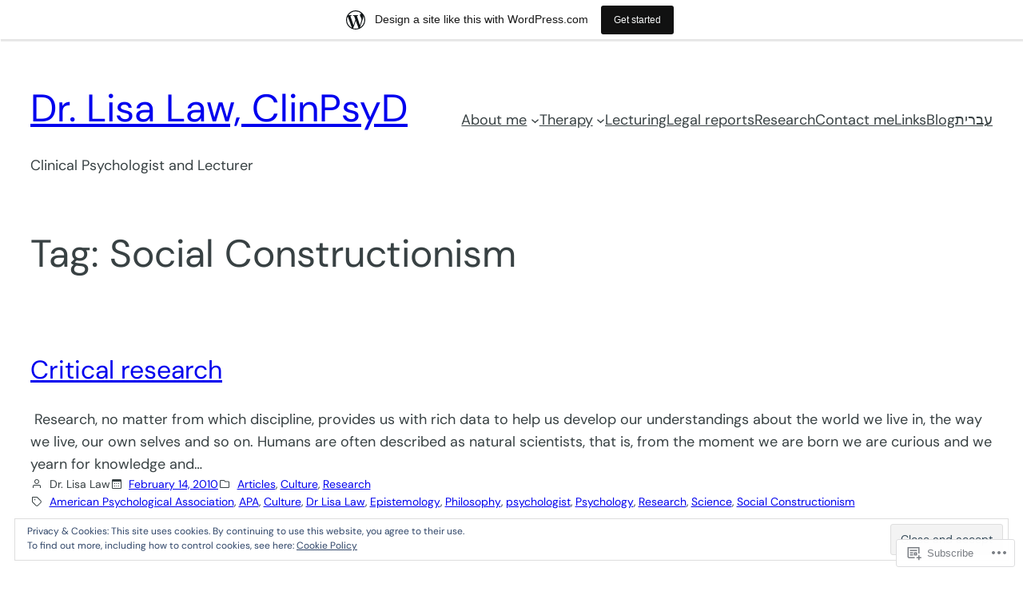

--- FILE ---
content_type: image/svg+xml
request_url: https://drlisalaw.com/wp-content/themes/pub/blockbase/assets/svg/post-tag.svg
body_size: 247
content:
<svg viewBox="0 0 24 24" fill="none" xmlns="http://www.w3.org/2000/svg"><path fill-rule="evenodd" clip-rule="evenodd" d="M3 12.2045C3 12.5941 3.15158 12.9684 3.42267 13.2482L9.71878 19.747C11.0769 21.1489 13.3201 21.1667 14.7003 19.7865L19.7873 14.6995C21.1677 13.319 21.1497 11.0753 19.7471 9.71731L13.2459 3.42238C12.9661 3.15147 12.5919 3 12.2025 3H4.5C3.67157 3 3 3.67157 3 4.5V12.2045ZM12.2025 4.5H4.5V12.2045L10.7961 18.7033C11.5714 19.5035 12.8518 19.5137 13.6396 18.7258L18.7266 13.6388C19.5146 12.8509 19.5043 11.5701 18.7037 10.7949L12.2025 4.5ZM8.4975 9.495C9.0484 9.495 9.495 9.0484 9.495 8.4975C9.495 7.9466 9.0484 7.5 8.4975 7.5C7.9466 7.5 7.5 7.9466 7.5 8.4975C7.5 9.0484 7.9466 9.495 8.4975 9.495Z" fill="currentColor"/></svg>